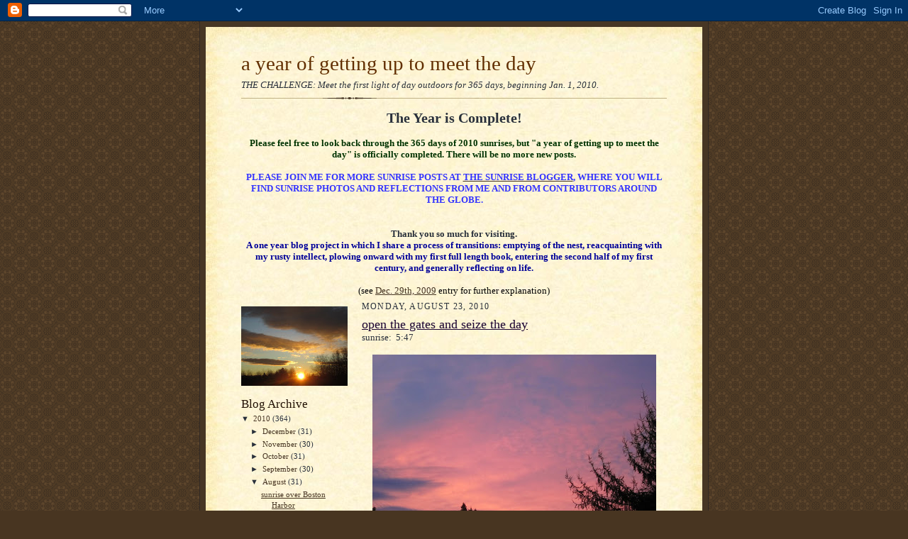

--- FILE ---
content_type: text/html; charset=UTF-8
request_url: https://ayearofgettingup.blogspot.com/2010/08/open-gates-and-seize-day.html
body_size: 11697
content:
<!DOCTYPE html>
<html dir='ltr' xmlns='http://www.w3.org/1999/xhtml' xmlns:b='http://www.google.com/2005/gml/b' xmlns:data='http://www.google.com/2005/gml/data' xmlns:expr='http://www.google.com/2005/gml/expr'>
<head>
<link href='https://www.blogger.com/static/v1/widgets/2944754296-widget_css_bundle.css' rel='stylesheet' type='text/css'/>
<meta content='text/html; charset=UTF-8' http-equiv='Content-Type'/>
<meta content='blogger' name='generator'/>
<link href='https://ayearofgettingup.blogspot.com/favicon.ico' rel='icon' type='image/x-icon'/>
<link href='http://ayearofgettingup.blogspot.com/2010/08/open-gates-and-seize-day.html' rel='canonical'/>
<link rel="alternate" type="application/atom+xml" title="a year of getting up to meet the day - Atom" href="https://ayearofgettingup.blogspot.com/feeds/posts/default" />
<link rel="alternate" type="application/rss+xml" title="a year of getting up to meet the day - RSS" href="https://ayearofgettingup.blogspot.com/feeds/posts/default?alt=rss" />
<link rel="service.post" type="application/atom+xml" title="a year of getting up to meet the day - Atom" href="https://www.blogger.com/feeds/8792279956669632938/posts/default" />

<link rel="alternate" type="application/atom+xml" title="a year of getting up to meet the day - Atom" href="https://ayearofgettingup.blogspot.com/feeds/722929158585076413/comments/default" />
<!--Can't find substitution for tag [blog.ieCssRetrofitLinks]-->
<link href='https://blogger.googleusercontent.com/img/b/R29vZ2xl/AVvXsEio1rBY4gwFkX9Z2Ah9pBeJpchfQZghmOizN_8Ckkjiaul-ch2q9BazVPFiHKh7CjqpglYWQs4JNSM71MdesF0_AeeMQzFookkzRaASwZbx4fUXSfzYmcd__-3phjAY6jCmPGbX8cH3wO_f/s400/IMG_3402.JPG' rel='image_src'/>
<meta content='http://ayearofgettingup.blogspot.com/2010/08/open-gates-and-seize-day.html' property='og:url'/>
<meta content='open the gates and seize the day' property='og:title'/>
<meta content='sunrise:  5:47     Part of the original premise of my year long early rising blog project was to give myself a good reason to get out of bed...' property='og:description'/>
<meta content='https://blogger.googleusercontent.com/img/b/R29vZ2xl/AVvXsEio1rBY4gwFkX9Z2Ah9pBeJpchfQZghmOizN_8Ckkjiaul-ch2q9BazVPFiHKh7CjqpglYWQs4JNSM71MdesF0_AeeMQzFookkzRaASwZbx4fUXSfzYmcd__-3phjAY6jCmPGbX8cH3wO_f/w1200-h630-p-k-no-nu/IMG_3402.JPG' property='og:image'/>
<title>a year of getting up to meet the day: open the gates and seize the day</title>
<style id='page-skin-1' type='text/css'><!--
/*
-----------------------------------------------------
Blogger Template Style Sheet
Name:     Scribe
Date:     27 Feb 2004
Updated by: Blogger Team
------------------------------------------------------ */
/* Defaults
----------------------------------------------- */
body {
margin:0;
padding:0;
font-size: small;
text-align:center;
color:#29303b;
line-height:1.3em;
background:#483521 url("https://resources.blogblog.com/blogblog/data/scribe/bg.gif") repeat;
}
blockquote {
font-style:italic;
padding:0 32px;
line-height:1.6;
margin-top:0;
margin-right:0;
margin-bottom:.6em;
margin-left:0;
}
p {
margin:0;
padding:0;
}
abbr, acronym {
cursor:help;
font-style:normal;
}
code {
font-size: 90%;
white-space:normal;
color:#666;
}
hr {display:none;}
img {border:0;}
/* Link styles */
a:link {
color:#473624;
text-decoration:underline;
}
a:visited {
color: #956839;
text-decoration:underline;
}
a:hover {
color: #956839;
text-decoration:underline;
}
a:active {
color: #956839;
}
/* Layout
----------------------------------------------- */
#outer-wrapper {
background-color:#473624;
border-left:1px solid #332A24;
border-right:1px solid #332A24;
width:700px;
margin:0px auto;
padding:8px;
text-align:center;
font: normal normal 100% Georgia, Times New Roman,Sans-Serif;;
}
#main-top {
width:700px;
height:49px;
background:#FFF3DB url("https://resources.blogblog.com/blogblog/data/scribe/bg_paper_top.jpg") no-repeat top left;
margin:0px;
padding:0px;
display:block;
}
#main-bot {
width:700px;
height:81px;
background:#FFF3DB url("https://resources.blogblog.com/blogblog/data/scribe/bg_paper_bot.jpg") no-repeat top left;
margin:0;
padding:0;
display:block;
}
#wrap2 {
width:700px;
background:#FFF3DB url("https://resources.blogblog.com/blogblog/data/scribe/bg_paper_mid.jpg") repeat-y;
margin-top: -14px;
margin-right: 0px;
margin-bottom: 0px;
margin-left: 0px;
text-align:left;
display:block;
}
#wrap3 {
padding:0 50px;
}
.Header {
}
h1 {
margin:0;
padding-top:0;
padding-right:0;
padding-bottom:6px;
padding-left:0;
font: normal normal 225% Georgia, Times New Roman,sans-serif;
color: #612e00;
}
h1 a:link {
text-decoration:none;
color: #612e00;
}
h1 a:visited {
text-decoration:none;
}
h1 a:hover {
border:0;
text-decoration:none;
}
.Header .description {
margin:0;
padding:0;
line-height:1.5em;
color: #29303B;
font: italic normal 100% Georgia, Times New Roman, sans-serif;
}
#sidebar-wrapper {
clear:left;
}
#main {
width:430px;
float:right;
padding:8px 0;
margin:0;
word-wrap: break-word; /* fix for long text breaking sidebar float in IE */
overflow: hidden;     /* fix for long non-text content breaking IE sidebar float */
}
#sidebar {
width:150px;
float:left;
padding:8px 0;
margin:0;
word-wrap: break-word; /* fix for long text breaking sidebar float in IE */
overflow: hidden;     /* fix for long non-text content breaking IE sidebar float */
}
#footer {
clear:both;
background:url("https://resources.blogblog.com/blogblog/data/scribe/divider.gif") no-repeat top left;
padding-top:10px;
_padding-top:6px; /* IE Windows target */
}
#footer p {
line-height:1.5em;
font-size:75%;
}
/* Typography :: Main entry
----------------------------------------------- */
h2.date-header {
font-weight:normal;
text-transform:uppercase;
letter-spacing:.1em;
font-size:90%;
margin:0;
padding:0;
}
.post {
margin-top:8px;
margin-right:0;
margin-bottom:24px;
margin-left:0;
}
.post h3 {
font-weight:normal;
font-size:140%;
color:#1b0431;
margin:0;
padding:0;
}
.post h3 a {
color: #1b0431;
}
.post-body p {
line-height:1.5em;
margin-top:0;
margin-right:0;
margin-bottom:.6em;
margin-left:0;
}
.post-footer {
font-family: Verdana, sans-serif;
font-size:74%;
border-top:1px solid #BFB186;
padding-top:6px;
}
.post-footer a {
margin-right: 6px;
}
.post ul {
margin:0;
padding:0;
}
.post li {
line-height:1.5em;
list-style:none;
background:url("https://resources.blogblog.com/blogblog/data/scribe/list_icon.gif") no-repeat left .3em;
vertical-align:top;
padding-top: 0;
padding-right: 0;
padding-bottom: .6em;
padding-left: 17px;
margin:0;
}
.feed-links {
clear: both;
line-height: 2.5em;
}
#blog-pager-newer-link {
float: left;
}
#blog-pager-older-link {
float: right;
}
#blog-pager {
text-align: center;
}
/* Typography :: Sidebar
----------------------------------------------- */
.sidebar h2 {
margin:0;
padding:0;
color:#211104;
font: normal normal 150% Georgia, Times New Roman,sans-serif;
}
.sidebar h2 img {
margin-bottom:-4px;
}
.sidebar .widget {
font-size:86%;
margin-top:6px;
margin-right:0;
margin-bottom:12px;
margin-left:0;
padding:0;
line-height: 1.4em;
}
.sidebar ul li {
list-style: none;
margin:0;
}
.sidebar ul {
margin-left: 0;
padding-left: 0;
}
/* Comments
----------------------------------------------- */
#comments {}
#comments h4 {
font-weight:normal;
font-size:120%;
color:#29303B;
margin:0;
padding:0;
}
#comments-block {
line-height:1.5em;
}
.comment-author {
background:url("https://resources.blogblog.com/blogblog/data/scribe/list_icon.gif") no-repeat 2px .35em;
margin:.5em 0 0;
padding-top:0;
padding-right:0;
padding-bottom:0;
padding-left:20px;
font-weight:bold;
}
.comment-body {
margin:0;
padding-top:0;
padding-right:0;
padding-bottom:0;
padding-left:20px;
}
.comment-body p {
font-size:100%;
margin-top:0;
margin-right:0;
margin-bottom:.2em;
margin-left:0;
}
.comment-footer {
color:#29303B;
font-size:74%;
margin:0 0 10px;
padding-top:0;
padding-right:0;
padding-bottom:.75em;
padding-left:20px;
}
.comment-footer a:link {
color:#473624;
text-decoration:underline;
}
.comment-footer a:visited {
color:#716E6C;
text-decoration:underline;
}
.comment-footer a:hover {
color:#956839;
text-decoration:underline;
}
.comment-footer a:active {
color:#956839;
text-decoration:none;
}
.deleted-comment {
font-style:italic;
color:gray;
}
/* Profile
----------------------------------------------- */
#main .profile-data {
display:inline;
}
.profile-datablock, .profile-textblock {
margin-top:0;
margin-right:0;
margin-bottom:4px;
margin-left:0;
}
.profile-data {
margin:0;
padding-top:0;
padding-right:8px;
padding-bottom:0;
padding-left:0;
text-transform:uppercase;
letter-spacing:.1em;
font-size:90%;
color:#211104;
}
.profile-img {
float: left;
margin-top: 0;
margin-right: 5px;
margin-bottom: 5px;
margin-left: 0;
border:1px solid #A2907D;
padding:2px;
}
#header .widget, #main .widget {
margin-bottom:12px;
padding-bottom:12px;
}
#header {
background:url("https://resources.blogblog.com/blogblog/data/scribe/divider.gif") no-repeat bottom left;
}
/** Page structure tweaks for layout editor wireframe */
body#layout #outer-wrapper {
margin-top: 0;
padding-top: 0;
}
body#layout #wrap2,
body#layout #wrap3 {
margin-top: 0;
}
body#layout #main-top {
display:none;
}

--></style>
<link href='https://www.blogger.com/dyn-css/authorization.css?targetBlogID=8792279956669632938&amp;zx=b345cec3-2f3d-4e28-9d42-305ba0046ead' media='none' onload='if(media!=&#39;all&#39;)media=&#39;all&#39;' rel='stylesheet'/><noscript><link href='https://www.blogger.com/dyn-css/authorization.css?targetBlogID=8792279956669632938&amp;zx=b345cec3-2f3d-4e28-9d42-305ba0046ead' rel='stylesheet'/></noscript>
<meta name='google-adsense-platform-account' content='ca-host-pub-1556223355139109'/>
<meta name='google-adsense-platform-domain' content='blogspot.com'/>

</head>
<body>
<div class='navbar section' id='navbar'><div class='widget Navbar' data-version='1' id='Navbar1'><script type="text/javascript">
    function setAttributeOnload(object, attribute, val) {
      if(window.addEventListener) {
        window.addEventListener('load',
          function(){ object[attribute] = val; }, false);
      } else {
        window.attachEvent('onload', function(){ object[attribute] = val; });
      }
    }
  </script>
<div id="navbar-iframe-container"></div>
<script type="text/javascript" src="https://apis.google.com/js/platform.js"></script>
<script type="text/javascript">
      gapi.load("gapi.iframes:gapi.iframes.style.bubble", function() {
        if (gapi.iframes && gapi.iframes.getContext) {
          gapi.iframes.getContext().openChild({
              url: 'https://www.blogger.com/navbar/8792279956669632938?po\x3d722929158585076413\x26origin\x3dhttps://ayearofgettingup.blogspot.com',
              where: document.getElementById("navbar-iframe-container"),
              id: "navbar-iframe"
          });
        }
      });
    </script><script type="text/javascript">
(function() {
var script = document.createElement('script');
script.type = 'text/javascript';
script.src = '//pagead2.googlesyndication.com/pagead/js/google_top_exp.js';
var head = document.getElementsByTagName('head')[0];
if (head) {
head.appendChild(script);
}})();
</script>
</div></div>
<div id='outer-wrapper'>
<div id='main-top'></div>
<!-- placeholder for image -->
<div id='wrap2'><div id='wrap3'>
<div class='header section' id='header'><div class='widget Header' data-version='1' id='Header1'>
<div id='header-inner'>
<div class='titlewrapper'>
<h1 class='title'>
<a href='https://ayearofgettingup.blogspot.com/'>
a year of getting up to meet the day
</a>
</h1>
</div>
<div class='descriptionwrapper'>
<p class='description'><span>THE CHALLENGE:
Meet the first light of day outdoors for 365 days, beginning Jan. 1, 2010.</span></p>
</div>
</div>
</div></div>
<div id='crosscol-wrapper' style='text-align:center'>
<div class='crosscol section' id='crosscol'><div class='widget Text' data-version='1' id='Text3'>
<h2 class='title'>The Year is Complete!</h2>
<div class='widget-content'>
<strong><span style="color:#003300;">Please feel free to look back through the 365 days of 2010 sunrises, but "a year of getting up to meet the day" is officially completed.  There will be no more new posts.</span></strong><br/><br/><strong><span style="color:#3333ff;">PLEASE JOIN ME FOR MORE SUNRISE POSTS AT </span><a href="http://thesunriseblogger.blogspot.com/"><span style="color:#3333ff;">THE SUNRISE BLOGGER</span></a><span style="color:#3333ff;">, WHERE YOU WILL FIND SUNRISE PHOTOS AND REFLECTIONS FROM ME AND FROM CONTRIBUTORS AROUND THE GLOBE.</span></strong><span style="color:#3333ff;"><br/></span><strong></strong><br/><br/><strong>Thank you so much for visiting.</strong><br/>
</div>
<div class='clear'></div>
</div><div class='widget Text' data-version='1' id='Text2'>
<div class='widget-content'>
<span style="color: rgb(0, 0, 153); font-weight: bold;">A one year blog project in which I share a process of transitions: emptying of the nest, reacquainting with my rusty intellect, plowing onward with my first full length book, entering the second half of my first century, and generally reflecting on life.</span><div><span style="color: rgb(0, 0, 153); font-weight: bold;"><br/></span></div><div><span style="color: rgb(0, 0, 153); font-weight: bold;"><span style="color: rgb(0, 0, 0); font-weight: normal; ">(see </span><a href="http://ayearofgettingup.blogspot.com/2009/12/whats-big-idea.html" style="font-weight: normal; ">Dec. 29th, 2009</a><span style="color: rgb(0, 0, 0); font-weight: normal; "> entry for further explanation)</span></span></div>
</div>
<div class='clear'></div>
</div></div>
</div>
<div id='sidebar-wrapper'>
<div class='sidebar section' id='sidebar'><div class='widget Image' data-version='1' id='Image1'>
<div class='widget-content'>
<img alt='' height='112' id='Image1_img' src='https://blogger.googleusercontent.com/img/b/R29vZ2xl/AVvXsEg3BOBZbnkGs4jePoEXOkXj2g9fARZS6d6Q-aN3_M4MMwU6_og5hUkp5sJgOi5mN8X2ZtpVLlknNhaIDzB3JeIJlya-5NTP5VeP_ZtygnkQGkjSAwBTFAhIeEJdjAYEXV8tCe5eUqvEQrU/s150/IMG_5329.JPG' width='150'/>
<br/>
</div>
<div class='clear'></div>
</div><div class='widget BlogArchive' data-version='1' id='BlogArchive1'>
<h2>Blog Archive</h2>
<div class='widget-content'>
<div id='ArchiveList'>
<div id='BlogArchive1_ArchiveList'>
<ul class='hierarchy'>
<li class='archivedate expanded'>
<a class='toggle' href='javascript:void(0)'>
<span class='zippy toggle-open'>

        &#9660;&#160;
      
</span>
</a>
<a class='post-count-link' href='https://ayearofgettingup.blogspot.com/2010/'>
2010
</a>
<span class='post-count' dir='ltr'>(364)</span>
<ul class='hierarchy'>
<li class='archivedate collapsed'>
<a class='toggle' href='javascript:void(0)'>
<span class='zippy'>

        &#9658;&#160;
      
</span>
</a>
<a class='post-count-link' href='https://ayearofgettingup.blogspot.com/2010/12/'>
December
</a>
<span class='post-count' dir='ltr'>(31)</span>
</li>
</ul>
<ul class='hierarchy'>
<li class='archivedate collapsed'>
<a class='toggle' href='javascript:void(0)'>
<span class='zippy'>

        &#9658;&#160;
      
</span>
</a>
<a class='post-count-link' href='https://ayearofgettingup.blogspot.com/2010/11/'>
November
</a>
<span class='post-count' dir='ltr'>(30)</span>
</li>
</ul>
<ul class='hierarchy'>
<li class='archivedate collapsed'>
<a class='toggle' href='javascript:void(0)'>
<span class='zippy'>

        &#9658;&#160;
      
</span>
</a>
<a class='post-count-link' href='https://ayearofgettingup.blogspot.com/2010/10/'>
October
</a>
<span class='post-count' dir='ltr'>(31)</span>
</li>
</ul>
<ul class='hierarchy'>
<li class='archivedate collapsed'>
<a class='toggle' href='javascript:void(0)'>
<span class='zippy'>

        &#9658;&#160;
      
</span>
</a>
<a class='post-count-link' href='https://ayearofgettingup.blogspot.com/2010/09/'>
September
</a>
<span class='post-count' dir='ltr'>(30)</span>
</li>
</ul>
<ul class='hierarchy'>
<li class='archivedate expanded'>
<a class='toggle' href='javascript:void(0)'>
<span class='zippy toggle-open'>

        &#9660;&#160;
      
</span>
</a>
<a class='post-count-link' href='https://ayearofgettingup.blogspot.com/2010/08/'>
August
</a>
<span class='post-count' dir='ltr'>(31)</span>
<ul class='posts'>
<li><a href='https://ayearofgettingup.blogspot.com/2010/08/sunrise-over-boston-harbor.html'>sunrise over Boston Harbor</a></li>
<li><a href='https://ayearofgettingup.blogspot.com/2010/08/happy-new-year.html'>happy new year</a></li>
<li><a href='https://ayearofgettingup.blogspot.com/2010/08/seismic-shifts.html'>seismic shifts</a></li>
<li><a href='https://ayearofgettingup.blogspot.com/2010/08/birthdy-presents.html'>Birthdy presents</a></li>
<li><a href='https://ayearofgettingup.blogspot.com/2010/08/mooning-about-house.html'>mooning about the house</a></li>
<li><a href='https://ayearofgettingup.blogspot.com/2010/08/stories.html'>stories</a></li>
<li><a href='https://ayearofgettingup.blogspot.com/2010/08/spheres-of-existence.html'>spheres of existence</a></li>
<li><a href='https://ayearofgettingup.blogspot.com/2010/08/first-autumnal-chill.html'>first autumnal chill</a></li>
<li><a href='https://ayearofgettingup.blogspot.com/2010/08/open-gates-and-seize-day.html'>open the gates and seize the day</a></li>
<li><a href='https://ayearofgettingup.blogspot.com/2010/08/bugged-out.html'>bugged out</a></li>
<li><a href='https://ayearofgettingup.blogspot.com/2010/08/island-inspirations.html'>island inspirations</a></li>
<li><a href='https://ayearofgettingup.blogspot.com/2010/08/comforted-by-dog-and-man.html'>comforted by dog and man</a></li>
<li><a href='https://ayearofgettingup.blogspot.com/2010/08/sunrise-542-our-expanse-of-property-13.html'>boundaries</a></li>
<li><a href='https://ayearofgettingup.blogspot.com/2010/08/tale-of-fox-and-pocket-rocks.html'>tale of fox and pocket rocks</a></li>
<li><a href='https://ayearofgettingup.blogspot.com/2010/08/more-lessons-from-great-books.html'>more lessons from great books</a></li>
<li><a href='https://ayearofgettingup.blogspot.com/2010/08/facts-knowledge-wisdom.html'>facts-knowledge-wisdom</a></li>
<li><a href='https://ayearofgettingup.blogspot.com/2010/08/apple-days.html'>apple days</a></li>
<li><a href='https://ayearofgettingup.blogspot.com/2010/08/i-love-being-mom.html'>I love being a mom</a></li>
<li><a href='https://ayearofgettingup.blogspot.com/2010/08/role-changing.html'>role changing</a></li>
<li><a href='https://ayearofgettingup.blogspot.com/2010/08/remembering.html'>remembering</a></li>
<li><a href='https://ayearofgettingup.blogspot.com/2010/08/city-dawn.html'>city dawn</a></li>
<li><a href='https://ayearofgettingup.blogspot.com/2010/08/low-tide-and-tyranny-of-togetherness.html'>low tide and the tyranny of togetherness</a></li>
<li><a href='https://ayearofgettingup.blogspot.com/2010/08/primordial-forest.html'>primordial forest</a></li>
<li><a href='https://ayearofgettingup.blogspot.com/2010/08/island-of-whirlwind-and-calm.html'>island of whirlwind and calm</a></li>
<li><a href='https://ayearofgettingup.blogspot.com/2010/08/surprise.html'>surprise!</a></li>
<li><a href='https://ayearofgettingup.blogspot.com/2010/08/tents-of-gauze-above-and-below.html'>tents of gauze, above and below</a></li>
<li><a href='https://ayearofgettingup.blogspot.com/2010/08/time-to-re-charge-batteries.html'>time to re-charge the batteries</a></li>
<li><a href='https://ayearofgettingup.blogspot.com/2010/08/bed-sharing-again.html'>bed-sharing again</a></li>
<li><a href='https://ayearofgettingup.blogspot.com/2010/08/natures-bounty.html'>nature&#39;s bounty</a></li>
<li><a href='https://ayearofgettingup.blogspot.com/2010/08/chasing-light-in-boston-suburbs.html'>chasing the light in the Boston suburbs</a></li>
<li><a href='https://ayearofgettingup.blogspot.com/2010/08/little-bird-told-me.html'>a little bird told me...</a></li>
</ul>
</li>
</ul>
<ul class='hierarchy'>
<li class='archivedate collapsed'>
<a class='toggle' href='javascript:void(0)'>
<span class='zippy'>

        &#9658;&#160;
      
</span>
</a>
<a class='post-count-link' href='https://ayearofgettingup.blogspot.com/2010/07/'>
July
</a>
<span class='post-count' dir='ltr'>(31)</span>
</li>
</ul>
<ul class='hierarchy'>
<li class='archivedate collapsed'>
<a class='toggle' href='javascript:void(0)'>
<span class='zippy'>

        &#9658;&#160;
      
</span>
</a>
<a class='post-count-link' href='https://ayearofgettingup.blogspot.com/2010/06/'>
June
</a>
<span class='post-count' dir='ltr'>(29)</span>
</li>
</ul>
<ul class='hierarchy'>
<li class='archivedate collapsed'>
<a class='toggle' href='javascript:void(0)'>
<span class='zippy'>

        &#9658;&#160;
      
</span>
</a>
<a class='post-count-link' href='https://ayearofgettingup.blogspot.com/2010/05/'>
May
</a>
<span class='post-count' dir='ltr'>(31)</span>
</li>
</ul>
<ul class='hierarchy'>
<li class='archivedate collapsed'>
<a class='toggle' href='javascript:void(0)'>
<span class='zippy'>

        &#9658;&#160;
      
</span>
</a>
<a class='post-count-link' href='https://ayearofgettingup.blogspot.com/2010/04/'>
April
</a>
<span class='post-count' dir='ltr'>(30)</span>
</li>
</ul>
<ul class='hierarchy'>
<li class='archivedate collapsed'>
<a class='toggle' href='javascript:void(0)'>
<span class='zippy'>

        &#9658;&#160;
      
</span>
</a>
<a class='post-count-link' href='https://ayearofgettingup.blogspot.com/2010/03/'>
March
</a>
<span class='post-count' dir='ltr'>(31)</span>
</li>
</ul>
<ul class='hierarchy'>
<li class='archivedate collapsed'>
<a class='toggle' href='javascript:void(0)'>
<span class='zippy'>

        &#9658;&#160;
      
</span>
</a>
<a class='post-count-link' href='https://ayearofgettingup.blogspot.com/2010/02/'>
February
</a>
<span class='post-count' dir='ltr'>(28)</span>
</li>
</ul>
<ul class='hierarchy'>
<li class='archivedate collapsed'>
<a class='toggle' href='javascript:void(0)'>
<span class='zippy'>

        &#9658;&#160;
      
</span>
</a>
<a class='post-count-link' href='https://ayearofgettingup.blogspot.com/2010/01/'>
January
</a>
<span class='post-count' dir='ltr'>(31)</span>
</li>
</ul>
</li>
</ul>
<ul class='hierarchy'>
<li class='archivedate collapsed'>
<a class='toggle' href='javascript:void(0)'>
<span class='zippy'>

        &#9658;&#160;
      
</span>
</a>
<a class='post-count-link' href='https://ayearofgettingup.blogspot.com/2009/'>
2009
</a>
<span class='post-count' dir='ltr'>(3)</span>
<ul class='hierarchy'>
<li class='archivedate collapsed'>
<a class='toggle' href='javascript:void(0)'>
<span class='zippy'>

        &#9658;&#160;
      
</span>
</a>
<a class='post-count-link' href='https://ayearofgettingup.blogspot.com/2009/12/'>
December
</a>
<span class='post-count' dir='ltr'>(3)</span>
</li>
</ul>
</li>
</ul>
</div>
</div>
<div class='clear'></div>
</div>
</div><div class='widget Label' data-version='1' id='Label1'>
<h2>Labels</h2>
<div class='widget-content list-label-widget-content'>
<ul>
<li>
<a dir='ltr' href='https://ayearofgettingup.blogspot.com/search/label/animals'>animals</a>
<span dir='ltr'>(68)</span>
</li>
<li>
<a dir='ltr' href='https://ayearofgettingup.blogspot.com/search/label/armchair%20philosophy'>armchair philosophy</a>
<span dir='ltr'>(103)</span>
</li>
<li>
<a dir='ltr' href='https://ayearofgettingup.blogspot.com/search/label/astronomy'>astronomy</a>
<span dir='ltr'>(7)</span>
</li>
<li>
<a dir='ltr' href='https://ayearofgettingup.blogspot.com/search/label/commentary'>commentary</a>
<span dir='ltr'>(48)</span>
</li>
<li>
<a dir='ltr' href='https://ayearofgettingup.blogspot.com/search/label/commentary%3B%20nature'>commentary; nature</a>
<span dir='ltr'>(2)</span>
</li>
<li>
<a dir='ltr' href='https://ayearofgettingup.blogspot.com/search/label/guest%20blog'>guest blog</a>
<span dir='ltr'>(5)</span>
</li>
<li>
<a dir='ltr' href='https://ayearofgettingup.blogspot.com/search/label/inspirations'>inspirations</a>
<span dir='ltr'>(128)</span>
</li>
<li>
<a dir='ltr' href='https://ayearofgettingup.blogspot.com/search/label/life%20is%20funny'>life is funny</a>
<span dir='ltr'>(39)</span>
</li>
<li>
<a dir='ltr' href='https://ayearofgettingup.blogspot.com/search/label/memories'>memories</a>
<span dir='ltr'>(33)</span>
</li>
<li>
<a dir='ltr' href='https://ayearofgettingup.blogspot.com/search/label/motherhood'>motherhood</a>
<span dir='ltr'>(81)</span>
</li>
<li>
<a dir='ltr' href='https://ayearofgettingup.blogspot.com/search/label/nature'>nature</a>
<span dir='ltr'>(126)</span>
</li>
<li>
<a dir='ltr' href='https://ayearofgettingup.blogspot.com/search/label/poetry'>poetry</a>
<span dir='ltr'>(18)</span>
</li>
<li>
<a dir='ltr' href='https://ayearofgettingup.blogspot.com/search/label/relationships'>relationships</a>
<span dir='ltr'>(53)</span>
</li>
<li>
<a dir='ltr' href='https://ayearofgettingup.blogspot.com/search/label/rough%20patches'>rough patches</a>
<span dir='ltr'>(39)</span>
</li>
<li>
<a dir='ltr' href='https://ayearofgettingup.blogspot.com/search/label/transitions'>transitions</a>
<span dir='ltr'>(67)</span>
</li>
<li>
<a dir='ltr' href='https://ayearofgettingup.blogspot.com/search/label/writing'>writing</a>
<span dir='ltr'>(38)</span>
</li>
</ul>
<div class='clear'></div>
</div>
</div><div class='widget Followers' data-version='1' id='Followers1'>
<h2 class='title'>Followers</h2>
<div class='widget-content'>
<div id='Followers1-wrapper'>
<div style='margin-right:2px;'>
<div><script type="text/javascript" src="https://apis.google.com/js/platform.js"></script>
<div id="followers-iframe-container"></div>
<script type="text/javascript">
    window.followersIframe = null;
    function followersIframeOpen(url) {
      gapi.load("gapi.iframes", function() {
        if (gapi.iframes && gapi.iframes.getContext) {
          window.followersIframe = gapi.iframes.getContext().openChild({
            url: url,
            where: document.getElementById("followers-iframe-container"),
            messageHandlersFilter: gapi.iframes.CROSS_ORIGIN_IFRAMES_FILTER,
            messageHandlers: {
              '_ready': function(obj) {
                window.followersIframe.getIframeEl().height = obj.height;
              },
              'reset': function() {
                window.followersIframe.close();
                followersIframeOpen("https://www.blogger.com/followers/frame/8792279956669632938?colors\x3dCgt0cmFuc3BhcmVudBILdHJhbnNwYXJlbnQaByMyOTMwM2IiByMwMDAwMDAqByNGRkZGRkYyByMwMDAwMDA6ByMyOTMwM2JCByMwMDAwMDBKByMwMDAwMDBSByNGRkZGRkZaC3RyYW5zcGFyZW50\x26pageSize\x3d21\x26hl\x3den\x26origin\x3dhttps://ayearofgettingup.blogspot.com");
              },
              'open': function(url) {
                window.followersIframe.close();
                followersIframeOpen(url);
              }
            }
          });
        }
      });
    }
    followersIframeOpen("https://www.blogger.com/followers/frame/8792279956669632938?colors\x3dCgt0cmFuc3BhcmVudBILdHJhbnNwYXJlbnQaByMyOTMwM2IiByMwMDAwMDAqByNGRkZGRkYyByMwMDAwMDA6ByMyOTMwM2JCByMwMDAwMDBKByMwMDAwMDBSByNGRkZGRkZaC3RyYW5zcGFyZW50\x26pageSize\x3d21\x26hl\x3den\x26origin\x3dhttps://ayearofgettingup.blogspot.com");
  </script></div>
</div>
</div>
<div class='clear'></div>
</div>
</div><div class='widget Profile' data-version='1' id='Profile1'>
<h2>About Me</h2>
<div class='widget-content'>
<a href='https://www.blogger.com/profile/13011768089116395284'><img alt='My photo' class='profile-img' height='80' src='//blogger.googleusercontent.com/img/b/R29vZ2xl/AVvXsEi5lhqJ7XHS2wp75DXCSNBAgXes2bzohCBlktAvmA97o6TN1no1NIXzqh5NiX3vSOTliftIT59InCMep4Rd0TLQQDDfMMnpCzY7A7mkt_f3dos5rjTrS2wYR_qeoZCK910/s113/IMG_2849.JPG' width='80'/></a>
<dl class='profile-datablock'>
<dt class='profile-data'>
<a class='profile-name-link g-profile' href='https://www.blogger.com/profile/13011768089116395284' rel='author' style='background-image: url(//www.blogger.com/img/logo-16.png);'>
rcw
</a>
</dt>
<dd class='profile-textblock'>(Jan. 2011) Just prior to 2010, I challenged myself to be outdoors for sunrise every day for one year, beginning on Jan. 1.  
Not a morning person, I knew it would be a significant challenge.                                                 

I am now 50 years old, an empty nester, mother of four launched children.  I have become a writer, with about 70 published articles in addition to my 365 blog posts. I am also slowly writing my way through my first full length book - about the life of Rachel Field, author, poet, and former owner of our family's summer home on an island off the coast of Maine.
                                                    
When the spirit moves me to reflect upon the writing life, the natural world, family relationships, the journey of life, love, and laughter, I will get up before the sun, watch the rising of day, and record my continuing odyssey. 

(Dec 2019)
As 2020 approaches, my 10-year anniversary blog project is underway on my website. The Rachel Field book will be published in May of 2021. My writing and teaching careers both continue to expand. </dd>
</dl>
<a class='profile-link' href='https://www.blogger.com/profile/13011768089116395284' rel='author'>View my complete profile</a>
<div class='clear'></div>
</div>
</div></div>
</div>
<div class='main section' id='main'><div class='widget Blog' data-version='1' id='Blog1'>
<div class='blog-posts hfeed'>

          <div class="date-outer">
        
<h2 class='date-header'><span>Monday, August 23, 2010</span></h2>

          <div class="date-posts">
        
<div class='post-outer'>
<div class='post hentry'>
<a name='722929158585076413'></a>
<h3 class='post-title entry-title'>
<a href='https://ayearofgettingup.blogspot.com/2010/08/open-gates-and-seize-day.html'>open the gates and seize the day</a>
</h3>
<div class='post-header-line-1'></div>
<div class='post-body entry-content'>
sunrise:&nbsp; 5:47<br />
<br />
<div class="separator" style="clear: both; text-align: center;"><a href="https://blogger.googleusercontent.com/img/b/R29vZ2xl/AVvXsEio1rBY4gwFkX9Z2Ah9pBeJpchfQZghmOizN_8Ckkjiaul-ch2q9BazVPFiHKh7CjqpglYWQs4JNSM71MdesF0_AeeMQzFookkzRaASwZbx4fUXSfzYmcd__-3phjAY6jCmPGbX8cH3wO_f/s1600/IMG_3402.JPG" imageanchor="1" style="margin-left: 1em; margin-right: 1em;"><img border="0" height="300" src="https://blogger.googleusercontent.com/img/b/R29vZ2xl/AVvXsEio1rBY4gwFkX9Z2Ah9pBeJpchfQZghmOizN_8Ckkjiaul-ch2q9BazVPFiHKh7CjqpglYWQs4JNSM71MdesF0_AeeMQzFookkzRaASwZbx4fUXSfzYmcd__-3phjAY6jCmPGbX8cH3wO_f/s400/IMG_3402.JPG" width="400" /></a></div><br />
<br />
Part of the original premise of my year long early rising blog project was to give myself a good reason to get out of bed every morning.&nbsp; It is embarrassing, or maybe even depressing to admit that I <i>could</i> stay in bed almost indefinitely if I really wanted to.&nbsp; Not every day - life and family responsibilities would catch up to me - but much of the time, my jobs, duties, projects, and responsibilities do not demand immediacy in a daily context.&nbsp;<br />
<br />
So what is to require that I leave that comfortable, warm, escapist place between the covers of my bed?<br />
<br />
One answer is: something that you must do.&nbsp;<br />
<br />
The other answer is: something that you <i>want</i> to do.<br />
<br />
So I created a context for which I was required to get up every day - early, consistently, without fail.&nbsp; It may be an illusion of my own creation, but it has worked for 204 days so far.&nbsp; There have been many days when it was only the "must do" aspect of the project that made me haul myself out of sleep, but then there are other days...<br />
<br />
<div class="separator" style="clear: both; text-align: center;"><a href="https://blogger.googleusercontent.com/img/b/R29vZ2xl/AVvXsEjBhd3JxByYF1PEJXXYnYKFDe_46VaWvLl-kbjutDPo_fcMiXICNeS32Le1ZKsV8vrArjSc81dFxttUeYXY3Q4NTvZgnTtcQ_bSDYsjCCV4q7gbqmapSNSmWI9cbpdcIC4wMwmUrZ6S8cCm/s1600/IMG_3403.JPG" imageanchor="1" style="margin-left: 1em; margin-right: 1em;"><img border="0" height="300" src="https://blogger.googleusercontent.com/img/b/R29vZ2xl/AVvXsEjBhd3JxByYF1PEJXXYnYKFDe_46VaWvLl-kbjutDPo_fcMiXICNeS32Le1ZKsV8vrArjSc81dFxttUeYXY3Q4NTvZgnTtcQ_bSDYsjCCV4q7gbqmapSNSmWI9cbpdcIC4wMwmUrZ6S8cCm/s400/IMG_3403.JPG" width="400" /></a></div><br />
<br />
The best days this year, the best days in life in general, are those days when you bounce up out of bed with a flutter of excitement in your belly.&nbsp; Something wonderful is coming, some excellent prospect is so enticing that you don't want to miss a moment of it, and you cannot stay in bed a minute longer.&nbsp; You can't wait to get up and meet the day.<br />
<br />
For no profound reason I felt that stirring today.&nbsp; It has happened to me several times this year, simply because I look out the window and see a tantalizing glow of rosy sky.&nbsp; Something excellent is happening, and I don't want to miss it.&nbsp; A line from a song comes to mind - "<a href="//www.youtube.com/watch?v=NOnuGJsEV_8">Open the gates and seize the day</a>" (from the show "Newsies").&nbsp; For that reason alone, for those mornings when the vibrant hues of dawn were all it took to get me excited about jumping into the world, this year has been well worthwhile.<br />
<br />
<div class="separator" style="clear: both; text-align: center;"><a href="https://blogger.googleusercontent.com/img/b/R29vZ2xl/AVvXsEjIzoi3HyWbQmxfgESxzQV8gZEcoNlQxtekNZu3102W2tkCSbFVZwsZfKuYn_GCZaatyz0gAovieSdBPIFTa1aJm1dI97c1iF3uUB6n-uFPij-bIzwW8aab6zR8dlI_M7keZw2nML4nl4LB/s1600/IMG_3404.JPG" imageanchor="1" style="margin-left: 1em; margin-right: 1em;"><img border="0" height="300" src="https://blogger.googleusercontent.com/img/b/R29vZ2xl/AVvXsEjIzoi3HyWbQmxfgESxzQV8gZEcoNlQxtekNZu3102W2tkCSbFVZwsZfKuYn_GCZaatyz0gAovieSdBPIFTa1aJm1dI97c1iF3uUB6n-uFPij-bIzwW8aab6zR8dlI_M7keZw2nML4nl4LB/s400/IMG_3404.JPG" width="400" /></a></div><br />
<br />
My father-in-law, a twinkling idealist full of compassionate nobility about whom I have written several times, loved his work as a family doctor.&nbsp; He told me once that "not a day goes by when I don't look forward to getting up in the morning."&nbsp; I suspect there might have been some exaggeration, but perhaps not.&nbsp; He had a source of energy and vitality and optimism that felt boundless right through his final days of life.&nbsp;<br />
<br />
I always envied him that excitement about living and working.&nbsp; I certainly cannot say that I look forward to getting up every day, but I'm working on finding that kind of motivation for daily living.&nbsp; It's nice to know that the rising sun can help me get there.&nbsp; It is one thing that will never go away.<br />
<br />
Well, at least by the time it does go away none of us will be here to worry about it.
<div style='clear: both;'></div>
</div>
<div class='post-footer'>
<div class='post-footer-line post-footer-line-1'><span class='post-author vcard'>
Posted by
<span class='fn'>rcw</span>
</span>
<span class='post-timestamp'>
at
<a class='timestamp-link' href='https://ayearofgettingup.blogspot.com/2010/08/open-gates-and-seize-day.html' rel='bookmark' title='permanent link'><abbr class='published' title='2010-08-23T07:29:00-04:00'>7:29&#8239;AM</abbr></a>
</span>
<span class='post-comment-link'>
</span>
<span class='post-icons'>
<span class='item-action'>
<a href='https://www.blogger.com/email-post/8792279956669632938/722929158585076413' title='Email Post'>
<img alt="" class="icon-action" height="13" src="//www.blogger.com/img/icon18_email.gif" width="18">
</a>
</span>
<span class='item-control blog-admin pid-35732287'>
<a href='https://www.blogger.com/post-edit.g?blogID=8792279956669632938&postID=722929158585076413&from=pencil' title='Edit Post'>
<img alt='' class='icon-action' height='18' src='https://resources.blogblog.com/img/icon18_edit_allbkg.gif' width='18'/>
</a>
</span>
</span>
<span class='post-backlinks post-comment-link'>
</span>
</div>
<div class='post-footer-line post-footer-line-2'><span class='post-labels'>
Labels:
<a href='https://ayearofgettingup.blogspot.com/search/label/inspirations' rel='tag'>inspirations</a>
</span>
</div>
<div class='post-footer-line post-footer-line-3'><span class='post-location'>
</span>
</div>
</div>
</div>
<div class='comments' id='comments'>
<a name='comments'></a>
<h4>No comments:</h4>
<div id='Blog1_comments-block-wrapper'>
<dl class='avatar-comment-indent' id='comments-block'>
</dl>
</div>
<p class='comment-footer'>
<div class='comment-form'>
<a name='comment-form'></a>
<h4 id='comment-post-message'>Post a Comment</h4>
<p>
</p>
<a href='https://www.blogger.com/comment/frame/8792279956669632938?po=722929158585076413&hl=en&saa=85391&origin=https://ayearofgettingup.blogspot.com' id='comment-editor-src'></a>
<iframe allowtransparency='true' class='blogger-iframe-colorize blogger-comment-from-post' frameborder='0' height='410px' id='comment-editor' name='comment-editor' src='' width='100%'></iframe>
<script src='https://www.blogger.com/static/v1/jsbin/2830521187-comment_from_post_iframe.js' type='text/javascript'></script>
<script type='text/javascript'>
      BLOG_CMT_createIframe('https://www.blogger.com/rpc_relay.html');
    </script>
</div>
</p>
</div>
</div>

        </div></div>
      
</div>
<div class='blog-pager' id='blog-pager'>
<span id='blog-pager-newer-link'>
<a class='blog-pager-newer-link' href='https://ayearofgettingup.blogspot.com/2010/08/first-autumnal-chill.html' id='Blog1_blog-pager-newer-link' title='Newer Post'>Newer Post</a>
</span>
<span id='blog-pager-older-link'>
<a class='blog-pager-older-link' href='https://ayearofgettingup.blogspot.com/2010/08/bugged-out.html' id='Blog1_blog-pager-older-link' title='Older Post'>Older Post</a>
</span>
<a class='home-link' href='https://ayearofgettingup.blogspot.com/'>Home</a>
</div>
<div class='clear'></div>
<div class='post-feeds'>
<div class='feed-links'>
Subscribe to:
<a class='feed-link' href='https://ayearofgettingup.blogspot.com/feeds/722929158585076413/comments/default' target='_blank' type='application/atom+xml'>Post Comments (Atom)</a>
</div>
</div>
</div></div>
<div id='footer-wrapper'>
<div class='footer no-items section' id='footer'></div>
</div>
</div></div>
<div id='main-bot'></div>
<!-- placeholder for image -->
</div>
<!-- Site Meter -->
<script src="//s32.sitemeter.com/js/counter.js?site=s32rcwblog" type="text/javascript">
</script>
<noscript>
<a href='http://s32.sitemeter.com/stats.asp?site=s32rcwblog' target='_top'>
<img alt="Site Meter" border="0" src="https://lh3.googleusercontent.com/blogger_img_proxy/AEn0k_v3dLzbozNY_V1jDiDnx5StBvalzeLippGsC8bc4TMghQkbU3ckxZqS9GiJly1MH5OSxzed118nRRySMUzMed7lTdnzS0tRvrDTf4RyonUwjpdvWP_A=s0-d"></a>
</noscript>
<!-- Copyright (c)2009 Site Meter -->

<script type="text/javascript" src="https://www.blogger.com/static/v1/widgets/3845888474-widgets.js"></script>
<script type='text/javascript'>
window['__wavt'] = 'AOuZoY76gKl7AQYIqSuy1OTqVMo78wWVUQ:1768536901231';_WidgetManager._Init('//www.blogger.com/rearrange?blogID\x3d8792279956669632938','//ayearofgettingup.blogspot.com/2010/08/open-gates-and-seize-day.html','8792279956669632938');
_WidgetManager._SetDataContext([{'name': 'blog', 'data': {'blogId': '8792279956669632938', 'title': 'a year of getting up to meet the day', 'url': 'https://ayearofgettingup.blogspot.com/2010/08/open-gates-and-seize-day.html', 'canonicalUrl': 'http://ayearofgettingup.blogspot.com/2010/08/open-gates-and-seize-day.html', 'homepageUrl': 'https://ayearofgettingup.blogspot.com/', 'searchUrl': 'https://ayearofgettingup.blogspot.com/search', 'canonicalHomepageUrl': 'http://ayearofgettingup.blogspot.com/', 'blogspotFaviconUrl': 'https://ayearofgettingup.blogspot.com/favicon.ico', 'bloggerUrl': 'https://www.blogger.com', 'hasCustomDomain': false, 'httpsEnabled': true, 'enabledCommentProfileImages': true, 'gPlusViewType': 'FILTERED_POSTMOD', 'adultContent': false, 'analyticsAccountNumber': '', 'encoding': 'UTF-8', 'locale': 'en', 'localeUnderscoreDelimited': 'en', 'languageDirection': 'ltr', 'isPrivate': false, 'isMobile': false, 'isMobileRequest': false, 'mobileClass': '', 'isPrivateBlog': false, 'isDynamicViewsAvailable': true, 'feedLinks': '\x3clink rel\x3d\x22alternate\x22 type\x3d\x22application/atom+xml\x22 title\x3d\x22a year of getting up to meet the day - Atom\x22 href\x3d\x22https://ayearofgettingup.blogspot.com/feeds/posts/default\x22 /\x3e\n\x3clink rel\x3d\x22alternate\x22 type\x3d\x22application/rss+xml\x22 title\x3d\x22a year of getting up to meet the day - RSS\x22 href\x3d\x22https://ayearofgettingup.blogspot.com/feeds/posts/default?alt\x3drss\x22 /\x3e\n\x3clink rel\x3d\x22service.post\x22 type\x3d\x22application/atom+xml\x22 title\x3d\x22a year of getting up to meet the day - Atom\x22 href\x3d\x22https://www.blogger.com/feeds/8792279956669632938/posts/default\x22 /\x3e\n\n\x3clink rel\x3d\x22alternate\x22 type\x3d\x22application/atom+xml\x22 title\x3d\x22a year of getting up to meet the day - Atom\x22 href\x3d\x22https://ayearofgettingup.blogspot.com/feeds/722929158585076413/comments/default\x22 /\x3e\n', 'meTag': '', 'adsenseHostId': 'ca-host-pub-1556223355139109', 'adsenseHasAds': false, 'adsenseAutoAds': false, 'boqCommentIframeForm': true, 'loginRedirectParam': '', 'isGoogleEverywhereLinkTooltipEnabled': true, 'view': '', 'dynamicViewsCommentsSrc': '//www.blogblog.com/dynamicviews/4224c15c4e7c9321/js/comments.js', 'dynamicViewsScriptSrc': '//www.blogblog.com/dynamicviews/2dfa401275732ff9', 'plusOneApiSrc': 'https://apis.google.com/js/platform.js', 'disableGComments': true, 'interstitialAccepted': false, 'sharing': {'platforms': [{'name': 'Get link', 'key': 'link', 'shareMessage': 'Get link', 'target': ''}, {'name': 'Facebook', 'key': 'facebook', 'shareMessage': 'Share to Facebook', 'target': 'facebook'}, {'name': 'BlogThis!', 'key': 'blogThis', 'shareMessage': 'BlogThis!', 'target': 'blog'}, {'name': 'X', 'key': 'twitter', 'shareMessage': 'Share to X', 'target': 'twitter'}, {'name': 'Pinterest', 'key': 'pinterest', 'shareMessage': 'Share to Pinterest', 'target': 'pinterest'}, {'name': 'Email', 'key': 'email', 'shareMessage': 'Email', 'target': 'email'}], 'disableGooglePlus': true, 'googlePlusShareButtonWidth': 0, 'googlePlusBootstrap': '\x3cscript type\x3d\x22text/javascript\x22\x3ewindow.___gcfg \x3d {\x27lang\x27: \x27en\x27};\x3c/script\x3e'}, 'hasCustomJumpLinkMessage': false, 'jumpLinkMessage': 'Read more', 'pageType': 'item', 'postId': '722929158585076413', 'postImageThumbnailUrl': 'https://blogger.googleusercontent.com/img/b/R29vZ2xl/AVvXsEio1rBY4gwFkX9Z2Ah9pBeJpchfQZghmOizN_8Ckkjiaul-ch2q9BazVPFiHKh7CjqpglYWQs4JNSM71MdesF0_AeeMQzFookkzRaASwZbx4fUXSfzYmcd__-3phjAY6jCmPGbX8cH3wO_f/s72-c/IMG_3402.JPG', 'postImageUrl': 'https://blogger.googleusercontent.com/img/b/R29vZ2xl/AVvXsEio1rBY4gwFkX9Z2Ah9pBeJpchfQZghmOizN_8Ckkjiaul-ch2q9BazVPFiHKh7CjqpglYWQs4JNSM71MdesF0_AeeMQzFookkzRaASwZbx4fUXSfzYmcd__-3phjAY6jCmPGbX8cH3wO_f/s400/IMG_3402.JPG', 'pageName': 'open the gates and seize the day', 'pageTitle': 'a year of getting up to meet the day: open the gates and seize the day'}}, {'name': 'features', 'data': {}}, {'name': 'messages', 'data': {'edit': 'Edit', 'linkCopiedToClipboard': 'Link copied to clipboard!', 'ok': 'Ok', 'postLink': 'Post Link'}}, {'name': 'template', 'data': {'name': 'custom', 'localizedName': 'Custom', 'isResponsive': false, 'isAlternateRendering': false, 'isCustom': true}}, {'name': 'view', 'data': {'classic': {'name': 'classic', 'url': '?view\x3dclassic'}, 'flipcard': {'name': 'flipcard', 'url': '?view\x3dflipcard'}, 'magazine': {'name': 'magazine', 'url': '?view\x3dmagazine'}, 'mosaic': {'name': 'mosaic', 'url': '?view\x3dmosaic'}, 'sidebar': {'name': 'sidebar', 'url': '?view\x3dsidebar'}, 'snapshot': {'name': 'snapshot', 'url': '?view\x3dsnapshot'}, 'timeslide': {'name': 'timeslide', 'url': '?view\x3dtimeslide'}, 'isMobile': false, 'title': 'open the gates and seize the day', 'description': 'sunrise:\xa0 5:47     Part of the original premise of my year long early rising blog project was to give myself a good reason to get out of bed...', 'featuredImage': 'https://blogger.googleusercontent.com/img/b/R29vZ2xl/AVvXsEio1rBY4gwFkX9Z2Ah9pBeJpchfQZghmOizN_8Ckkjiaul-ch2q9BazVPFiHKh7CjqpglYWQs4JNSM71MdesF0_AeeMQzFookkzRaASwZbx4fUXSfzYmcd__-3phjAY6jCmPGbX8cH3wO_f/s400/IMG_3402.JPG', 'url': 'https://ayearofgettingup.blogspot.com/2010/08/open-gates-and-seize-day.html', 'type': 'item', 'isSingleItem': true, 'isMultipleItems': false, 'isError': false, 'isPage': false, 'isPost': true, 'isHomepage': false, 'isArchive': false, 'isLabelSearch': false, 'postId': 722929158585076413}}]);
_WidgetManager._RegisterWidget('_NavbarView', new _WidgetInfo('Navbar1', 'navbar', document.getElementById('Navbar1'), {}, 'displayModeFull'));
_WidgetManager._RegisterWidget('_HeaderView', new _WidgetInfo('Header1', 'header', document.getElementById('Header1'), {}, 'displayModeFull'));
_WidgetManager._RegisterWidget('_TextView', new _WidgetInfo('Text3', 'crosscol', document.getElementById('Text3'), {}, 'displayModeFull'));
_WidgetManager._RegisterWidget('_TextView', new _WidgetInfo('Text2', 'crosscol', document.getElementById('Text2'), {}, 'displayModeFull'));
_WidgetManager._RegisterWidget('_ImageView', new _WidgetInfo('Image1', 'sidebar', document.getElementById('Image1'), {'resize': false}, 'displayModeFull'));
_WidgetManager._RegisterWidget('_BlogArchiveView', new _WidgetInfo('BlogArchive1', 'sidebar', document.getElementById('BlogArchive1'), {'languageDirection': 'ltr', 'loadingMessage': 'Loading\x26hellip;'}, 'displayModeFull'));
_WidgetManager._RegisterWidget('_LabelView', new _WidgetInfo('Label1', 'sidebar', document.getElementById('Label1'), {}, 'displayModeFull'));
_WidgetManager._RegisterWidget('_FollowersView', new _WidgetInfo('Followers1', 'sidebar', document.getElementById('Followers1'), {}, 'displayModeFull'));
_WidgetManager._RegisterWidget('_ProfileView', new _WidgetInfo('Profile1', 'sidebar', document.getElementById('Profile1'), {}, 'displayModeFull'));
_WidgetManager._RegisterWidget('_BlogView', new _WidgetInfo('Blog1', 'main', document.getElementById('Blog1'), {'cmtInteractionsEnabled': false, 'lightboxEnabled': true, 'lightboxModuleUrl': 'https://www.blogger.com/static/v1/jsbin/4049919853-lbx.js', 'lightboxCssUrl': 'https://www.blogger.com/static/v1/v-css/828616780-lightbox_bundle.css'}, 'displayModeFull'));
</script>
</body>
</html>